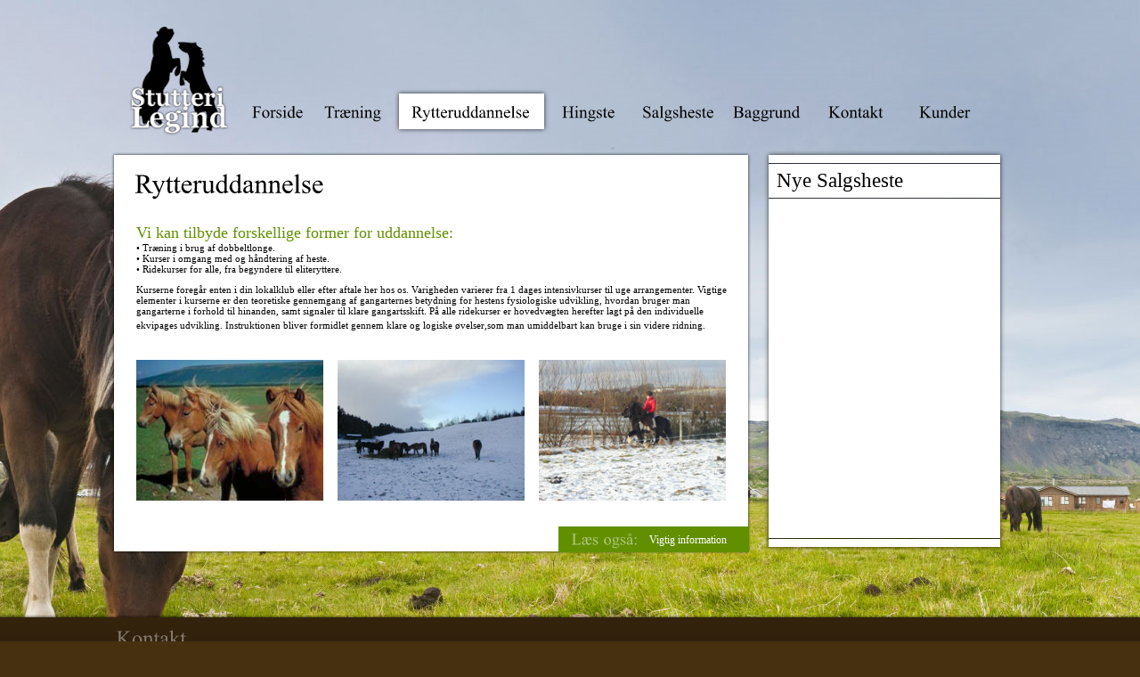

--- FILE ---
content_type: text/html; charset=UTF-8
request_url: http://stutterilegind.dk/rytteruddannelse.htm
body_size: 2943
content:
<!DOCTYPE html PUBLIC "-//W3C//DTD XHTML 1.0 Transitional//EN" "http://www.w3.org/TR/xhtml1/DTD/xhtml1-transitional.dtd"><html xmlns='http://www.w3.org/1999/xhtml' xml:lang='da' >
<head>
<!-- META DATA START  -->
<meta http-equiv='Content-Type' content='text/html; charset=UTF-8' />
<meta name='description' content='' />
<meta name='keywords' content='' />
<title>Stutteri Legind</title>
<!-- **************************************** -->
<!--                                          -->
<!-- GENERATED BY ACCEDO CMS - WWW.ACCEDO.DK  -->
<!--                                          -->
<!-- **************************************** -->
<link rel='shortcut icon' href='files/images/layout/1_logo.png' type='image/x-icon' />
<link rel='icon' href='files/images/layout/1_logo.png' type='image/x-icon' />
<link rel='stylesheet' href='style-text.css' type='text/css' media='all' />
<link rel='stylesheet' href='style.css?id=4' type='text/css' media='all' />


<script src="modules/cufon/public/js/cufon-yui.js" type="text/javascript"></script>

<script src="files/other/times_400-times_700-times_italic_400-times_italic_700.font.js" type="text/javascript"></script>


<script type="text/javascript"><!--//
	Cufon.replace(".modulefont17", { fontFamily: "times" });
//-->
</script>

<style type="text/css">
.modulefont17 {
	font-size:19px;
	color:#000000;
}
</style>


<script type="text/javascript"><!--//
	Cufon.replace(".modulefont18", { fontFamily: "times" });
//-->
</script>

<style type="text/css">
.modulefont18 {
	font-size:19px;
	color:#5e3c27;
}
</style>


<script type="text/javascript"><!--//
	Cufon.replace(".modulefont20", { fontFamily: "times" });
//-->
</script>

<style type="text/css">
.modulefont20 {
	font-size:18px;
	color:#527506;
}
</style>


<script type="text/javascript"><!--//
	Cufon.replace(".modulefont21", { fontFamily: "times" });
//-->
</script>

<style type="text/css">
.modulefont21 {
	font-size:18px;
	color:#000000;
}
</style>


<script type="text/javascript"><!--//
	Cufon.replace(".modulefont6", { fontFamily: "times" });
//-->
</script>

<style type="text/css">
.modulefont6 {
	font-size:24px;
	color:#837a6d;
}
</style>


<script type="text/javascript"><!--//
	Cufon.replace(".modulefont7", { fontFamily: "times" });
//-->
</script>

<style type="text/css">
.modulefont7 {
	font-size:15px;
	color:#d5d2ce;
}
</style>


<script type="text/javascript"><!--//
	Cufon.replace(".modulefont10", { fontFamily: "times" });
//-->
</script>

<style type="text/css">
.modulefont10 {
	font-size:30px;
	color:#000000;
}
</style>


<script type="text/javascript"><!--//
	Cufon.replace(".modulefont11", { fontFamily: "times" });
//-->
</script>

<style type="text/css">
.modulefont11 {
	font-size:18px;
	color:#b1c780;
}
</style>


<script type="text/javascript" src="modules/core/public/jquery.js"></script>
<script type="text/javascript" src="modules/core/public/jquery.menu.js"></script>
<script type="text/javascript" src="modules/core/public/jquery.sales.js"></script>
</head>
<body ><div id="container" style=""><div id="pageHeader"><script type="text/javascript">function changeOverflow(index) {
    document.getElementById("pageHeader").style.zIndex=index;
}</script><div style="float: left;"><a href="forside.htm"><img height="122" border="0" width="113" src="files/images/layout/logo.png" alt="" /></a></div>
<div style="float: left;">
<div style="padding-top: 75px;">
<div style="height: 40px; padding-left: 20px; position: relative;">
<ul id="menu"><li class="item  item-9" data-width-set="n">
    <span class="effect"></span>
    <span class="effect2"></span>
    <div class="hover-con">
        <a class="item-1 active" href="forside.htm"><span class="modulefont17">Forside</span></a>
        <a class="item-2" href="forside.htm"><span class="modulefont18">Forside</span></a>
    </div>
    <ul><li class="bottom"></li></ul>
</li><li class="item  item-14" data-width-set="n">
    <span class="effect"></span>
    <span class="effect2"></span>
    <div class="hover-con">
        <a class="item-1 active" href="#" target="_self"><span class="modulefont17">Træning</span></a>
        <a class="item-2" href="#" target="_self"><span class="modulefont18">Træning</span></a>
    </div>
    <ul><li class="item  item-28">
    <div class="hover-con">
        <a class="item-3 active" href="Tr%E6ning/traening_heste.htm"><span class="modulefont21">Træning af heste</span></a>
        <a class="item-4" href="Tr%E6ning/traening_heste.htm"><span class="modulefont20">Træning af heste</span></a>
    </div>
</li><li class="item  item-46">
    <div class="hover-con">
        <a class="item-3 active" href="Tr%E6ning/vigtig_information.htm"><span class="modulefont21">Vigtig information</span></a>
        <a class="item-4" href="Tr%E6ning/vigtig_information.htm"><span class="modulefont20">Vigtig information</span></a>
    </div>
</li><li class="bottom"></li></ul>
</li><li class="item _selected item-15" data-width-set="n">
    <span class="effect"></span>
    <span class="effect2"></span>
    <div class="hover-con">
        <a class="item-1 active" href="rytteruddannelse.htm"><span class="modulefont17">Rytteruddannelse</span></a>
        <a class="item-2" href="rytteruddannelse.htm"><span class="modulefont18">Rytteruddannelse</span></a>
    </div>
    <ul><li class="bottom"></li></ul>
</li><li class="item  item-16" data-width-set="n">
    <span class="effect"></span>
    <span class="effect2"></span>
    <div class="hover-con">
        <a class="item-1 active" href="#" target="_self"><span class="modulefont17">Hingste</span></a>
        <a class="item-2" href="#" target="_self"><span class="modulefont18">Hingste</span></a>
    </div>
    <ul><li class="item  item-45">
    <div class="hover-con">
        <a class="item-3 active" href="Hingste/drengur.htm"><span class="modulefont21">Nøkkvi fra Glyngøre</span></a>
        <a class="item-4" href="Hingste/drengur.htm"><span class="modulefont20">Nøkkvi fra Glyngøre</span></a>
    </div>
</li><li class="item  item-59">
    <div class="hover-con">
        <a class="item-3 active" href="Hingste/hoppeejer_info.htm"><span class="modulefont21">Hoppeejer info</span></a>
        <a class="item-4" href="Hingste/hoppeejer_info.htm"><span class="modulefont20">Hoppeejer info</span></a>
    </div>
</li><li class="bottom"></li></ul>
</li><li class="item  item-17" data-width-set="n">
    <span class="effect"></span>
    <span class="effect2"></span>
    <div class="hover-con">
        <a class="item-1 active" href="salgsheste.htm"><span class="modulefont17">Salgsheste</span></a>
        <a class="item-2" href="salgsheste.htm"><span class="modulefont18">Salgsheste</span></a>
    </div>
    <ul><li class="bottom"></li></ul>
</li><li class="item  item-18" data-width-set="n">
    <span class="effect"></span>
    <span class="effect2"></span>
    <div class="hover-con">
        <a class="item-1 active" href="baggrund.htm"><span class="modulefont17">Baggrund</span></a>
        <a class="item-2" href="baggrund.htm"><span class="modulefont18">Baggrund</span></a>
    </div>
    <ul><li class="bottom"></li></ul>
</li><li class="item  item-19" data-width-set="n">
    <span class="effect"></span>
    <span class="effect2"></span>
    <div class="hover-con">
        <a class="item-1 active" href="kontakt.htm"><span class="modulefont17">Kontakt</span></a>
        <a class="item-2" href="kontakt.htm"><span class="modulefont18">Kontakt</span></a>
    </div>
    <ul><li class="bottom"></li></ul>
</li><li class="item  item-83" data-width-set="n">
    <span class="effect"></span>
    <span class="effect2"></span>
    <div class="hover-con">
        <a class="item-1 active" href="kunder.htm"><span class="modulefont17">Kunder</span></a>
        <a class="item-2" href="kunder.htm"><span class="modulefont18">Kunder</span></a>
    </div>
    <ul><li class="bottom"></li></ul>
</li></ul>
</div>
</div>
</div></div><div class="maincontent"><div style="vertical-align:top;width:738px;" class="middlecontent"><div style="height: 6px; clear: both;">
    <div style="line-height: 2px; font-size: 2px; width: 6px; height: 6px; float: left;"><img src="files/images/layout/content_top_left.png" alt="" /></div>
    <div style="line-height: 2px; font-size: 2px; float: left; width: 706px; height: 6px; background-image: url(files/images/layout/content_top.png); background-repeat: repeat-x;"></div>
    <div style="line-height: 2px; font-size: 2px;width: 6px; height: 6px;  float: left;"><img src="files/images/layout/content_top_right.png" alt="" /></div>
</div>
<div style="width: 718px; background-image: url(files/images/layout/content_right.png); background-repeat: repeat-y; background-position: top right;">
    <div style="width: 718px; background-image: url(files/images/layout/content_left.png); background-repeat: repeat-y; background-position: top left;">
        <div style="position: relative; background-color: #ffffff; width: 706px; margin-left: 6px;">
           <div style="padding: 15px 0px 40px 20px;">
               <div style="padding-bottom: 15px;"><span class="modulefont10">Rytteruddannelse</span></div>
               <div id="content" class="Broedtekst"><table cellspacing="1" cellpadding="1" border="0" width="680">
    <tbody>
        <tr>
            <td>
            <p style="margin-bottom: 0pt;" class="style5"><span class="Mellemrubrik">Vi kan tilbyde forskellige former for uddannelse:</span><span class="Brodtekst"><span class="Mellemrubrik"><br />
            </span></span></p>
            <p style="margin-top: 0pt; margin-bottom: 0pt;" class="style2">&bull; Tr&aelig;ning i brug af dobbeltlonge.<br />
            &bull; Kurser i omgang med og h&aring;ndtering af heste.<br />
            &bull; Ridekurser for alle, fra begyndere til eliteryttere.</p>
            <p>Kurserne foreg&aring;r enten i din lokalklub eller efter aftale her hos os. Varigheden varierer fra 1 dages intensivkurser til uge arrangementer. Vigtige elementer i kurserne er den teoretiske gennemgang af gangarternes betydning for hestens fysiologiske udvikling, hvordan bruger man gangarterne i forhold til hinanden, samt signaler til klare gangartsskift. P&aring; alle ridekurser er hovedv&aelig;gten herefter lagt p&aring; den individuelle ekvipages udvikling. Instruktionen bliver formidlet gennem klare og logiske &oslash;velser,som man umiddelbart kan bruge i sin videre ridning.<span class="Brodtekst"><font size="3" face="Times New Roman"><br />
            <br />
            </font></span></p>
            </td>
        </tr>
    </tbody>
</table>
<table cellspacing="1" cellpadding="1" border="0" width="680">
    <tbody>
        <tr>
            <td><img height="158" width="210" src="files/images/webbilleder/heste5.jpg" alt="" /></td>
            <td><img height="158" width="210" src="files/images/webbilleder/heste4.jpg" alt="" /></td>
            <td><img height="158" width="210" src="files/images/webbilleder/heste3.jpg" alt="" /></td>
        </tr>
    </tbody>
</table>
<br /></div>
           </div>
        <div class="green_column"><span class="modulefont11">Læs også:</span>&nbsp;&nbsp;&nbsp;&nbsp;<a href="Tr%E6ning/vigtig_information.htm">Vigtig information</a></div>
        </div>
    </div>
</div>
<div style="height: 6px; clear: both;">
    <div style="line-height: 2px; font-size: 2px; width: 6px; height: 6px; float: left;"><img src="files/images/layout/content_bottom_left.png" alt="" /></div>
    <div style="line-height: 2px; font-size: 2px; float: left; width: 706px; height: 6px; background-image: url(files/images/layout/content_bottom.png); background-repeat: repeat-x;"></div>
    <div style="line-height: 2px; font-size: 2px; width: 6px; height: 6px;  float: left;"><img src="files/images/layout/content_bottom_right.png" alt="" /></div>
</div></div><div style="vertical-align:top;width:268px;" class="rightcontent"><div id="sales">
    <div class="top"></div>
    
    <h1>Nye Salgsheste</h1>
    
    <div class="slider">
        <ul class="slider-con">
            
        </ul>
    </div>
    
    <div class="bottom"></div>
</div></div></div><div id="pageFooter"><div style="margin-left: auto; width: 1020px; margin-right: auto; padding-top: 15px"><span class="modulefont6">Kontakt</span></div>
<div style="padding-left: 2px; margin-left: auto; width: 1020px; margin-right: auto; padding-top: 10px"><span class="modulefont7">Stutteri Legind v/Mette og Bo S&oslash;rensen</span>&nbsp;&nbsp;&nbsp;&nbsp;&nbsp;&nbsp;&nbsp;&nbsp;&nbsp;&nbsp;&nbsp; <span class="modulefont7">Legindvej 41</span>&nbsp;&nbsp;&nbsp;&nbsp;&nbsp;&nbsp;&nbsp;&nbsp;&nbsp;&nbsp;&nbsp;&nbsp; <span class="modulefont7">7900 Nyk&oslash;bing Mors</span>&nbsp;&nbsp;&nbsp;&nbsp;&nbsp;&nbsp;&nbsp;&nbsp;&nbsp;&nbsp;&nbsp;&nbsp; <span class="modulefont7">tlf. 9772 1112</span>&nbsp;&nbsp;&nbsp;&nbsp;&nbsp;&nbsp;&nbsp;&nbsp;&nbsp;&nbsp;&nbsp;&nbsp; <span class="modulefont7">E-mail:</span> <a href="mailto:info@stutterilegind.dk"><span class="modulefont7">info@stutterilegind.dk</span></a></div></div></div>


<script type="text/javascript"><!--// 
	Cufon.now(); 
//--></script>
</body></html><!-- Page generated in 0.073928117752075 seconds  -->

--- FILE ---
content_type: text/css
request_url: http://stutterilegind.dk/style-text.css
body_size: 192
content:
.Brodtekst {
font-family: verdana, tahoma, arial;
font-size: 11px;
color: #000000;
line-height: 17px;
}
.Mellemrubrik {
font-family: Times New Roman, Times;
font-size: 18px;
color: #628f00;
line-height: 22px;
}
.Pristekst {
font-family: Times New Roman, Times;
font-size: 14px;
color: #000000;
line-height: 22px;
}
.Pris {
font-family: Times New Roman, Times;
font-size: 20px;
color: #000000;
line-height: 22px;
}


--- FILE ---
content_type: text/css
request_url: http://stutterilegind.dk/style.css?id=4
body_size: 2274
content:
a:link,a:visited,a:active {
	color:#000000;
	text-decoration:none;
}
a:hover {
	color:#000000;
	text-decoration:none;
}    

body {
	font-family: verdana;
	font-size: 11px;
	color: #000000;
	background-image: url(/files/images/layout/bg.jpg);
	background-repeat: no-repeat;
	background-position: top center;
	margin:  30px 0px 0px 0px;
	background-color: #463010;
}

td {
	font-family: verdana;
	font-size: 11px;
	color: #000000;
}

.btn {

}

input {

}

*:active {
	outline: none;
}
*:focus {
	-moz-outline-style: none;
}


#pageHeader {
	width: 990px;
	margin-left: auto;
	margin-right: auto;
	clear: both;
	height: 135px;
	z-index: 10;
	position: relative;
}

#pageFooter {
	width: 100%;
	height: 222px;
	background-image: url(/files/images/layout/bottom_bg.png);
	background-repeat: repeat-x;
}

.maincontent {
	width: 1030px;
	margin-left: auto;
	margin-right: auto;
	min-height: 500px !important;
	padding-bottom: 25px;
	z-index: 5;
	position: relative;
}

.leftcontent {
	float: left;	
	min-height: 400px !important;
}

.middlecontent {
	float: left;	
	padding-top: 6px;
	min-height: 400px !important;
}

.rightcontent {
	float: left;
	clear: right;
	min-height: 400px !important;
}

.rightcontent2 {
	float: left;
	clear: right;
	padding-top: 6px;
	min-height: 400px !important;
}

#content img {
	border-color: #a6a6a6;
}

.green_column {
	position: absolute; 
	bottom: -4px;
	right: -4px; 
	padding: 6px 25px 5px 15px;
	background-color: #628f00; 
	color: #ffffff;
	font-size: 12px;
}

.green_column a {
	color: #ffffff;
	text-decoration: none;
	font-size: 12px;
}

.green_column a:hover {
	color: #ffffff;
	text-decoration: underline;
	font-size: 12px;
}

.modulefont7 a {
	color: #d5d2ce;
}

/**
 * Menu
 **/
#menu {
	width:857px;
	height:40px;
	list-style:none;
	padding:0;
	margin:0;
	overflow:visible;
}

#menu > li.item.item-15 {
	width:165px;
}

#menu > li.item {
	display:block;
	width:100px;
	height:40px;
	float:left;
	position:relative;
}

#menu > li.item:first-child {
	width:68px;
}

#menu > li.item span.effect {
	display:block;
	-ms-filter:"progid:DXImageTransform.Microsoft.Alpha(Opacity=0)";
	filter: alpha(opacity=0);
	-moz-opacity:0;
	-khtml-opacity: 0;
	opacity: 0;
	
	-webkit-transition: -webkit-opacity 0.4s;
	-moz-transition: -moz-opacity 0.4s;
	-o-transition: -o-opacity 0.4s;
	transition: opacity 0.4s;
	
	-webkit-box-shadow: 0px 0px 5px rgba(0, 0, 0, 0.75);
	-moz-box-shadow:    0px 0px 5px rgba(0, 0, 0, 0.75);
	box-shadow:         0px 0px 5px rgba(0, 0, 0, 0.75);
	
	-webkit-backface-visibility:hidden;
	-moz-backface-visibility:hidden;
	backface-visibility:hidden;
        
	position:absolute;
	left:50%;
	top:0;
	height:40px;
	background-color:#608c00;
	z-index:500;
}

#menu > li.item span.effect2 {
	-ms-filter:"progid:DXImageTransform.Microsoft.Alpha(Opacity=0)";
	filter: alpha(opacity=0);
	-moz-opacity:0;
	-khtml-opacity: 0;
	opacity: 0;
	
	-webkit-transition: -webkit-opacity 0.4s;
	-moz-transition: -moz-opacity 0.4s;
	-o-transition: -o-opacity 0.4s;
	transition: opacity 0.4s;
	
	-webkit-box-shadow: 0px 0px 5px rgba(0, 0, 0, 0.75);
	-moz-box-shadow:    0px 0px 5px rgba(0, 0, 0, 0.75);
	box-shadow:         0px 0px 5px rgba(0, 0, 0, 0.75);
	
	-webkit-backface-visibility:hidden;
	-moz-backface-visibility:hidden;
	backface-visibility:hidden;
        
	position:absolute;
	left:50%;
	top:0;
	height:40px;
	background-color:#ffffff;
	z-index:500;
}

#menu > li.item span.effect2.active {
	-ms-filter:"progid:DXImageTransform.Microsoft.Alpha(Opacity=100)";
	filter: alpha(opacity=100);
	-moz-opacity:1;
	-khtml-opacity: 1;
	opacity: 1;
}

#menu > li.item span.effect.active {
	-ms-filter:"progid:DXImageTransform.Microsoft.Alpha(Opacity=100)";
	filter: alpha(opacity=100);
	-moz-opacity:1;
	-khtml-opacity: 1;
	opacity: 1;
}

#menu > li.item .hover-con {
	width:100%;
	height:40px;
	position:relative;
	overflow:hidden;
	z-index:600;
}
#menu > li.item > ul > li.item .hover-con {
	height:25px;
}

#menu > li.item .hover-con > a {
	display:block;
	height:28px;
	padding:12px 0 0 0;
	text-decoration:none;
	position:absolute;
	width:100%;
	left:0;
	top:40px;
	text-align:center;
	
	-webkit-transition: top 0.4s;
	-moz-transition: top 0.4s;
	-o-transition: top 0.4s;
	transition: top 0.4s;
	
	z-index:600;
}

#menu > li.item > ul > li.item .hover-con > a {
	text-align:left;
	height:21.5px;
	padding:3.5px 0 0 0;
	top:25px;
}

#menu > li.item .hover-con > a.item-1 {
	top:-40px;
}

#menu > li.item .hover-con > a.item-3, #menu > li.item > ul > li.item .hover-con > a.item-3 {
	top:-25px;
}

#menu > li.item .hover-con > a.active, #menu > li.item > ul > li.item .hover-con > a.active {
	top:0;
}

#menu > li.item ul {
	height:0;
	overflow:hidden;
	
	-ms-filter:"progid:DXImageTransform.Microsoft.Alpha(Opacity=0)";
	filter: alpha(opacity=0);
	-moz-opacity:0;
	-khtml-opacity: 0;
	opacity: 0;
	
	-webkit-transition: -webkit-opacity 0.4s, height 0.4s;
	-moz-transition: -moz-opacity 0.4s, height 0.4s;
	-o-transition: -o-opacity 0.4s, height 0.4s;
	transition: opacity 0.4s, height 0.4s;
	
	-webkit-backface-visibility:hidden;
	-moz-backface-visibility:hidden;
	backface-visibility:hidden;
	
	position:absolute;
	left:0;
	top:40px;
	width:auto;
	margin:0;
	list-style:none;
	z-index:99999;
	background-color:#ffffff;
	padding:6px;
}

#menu > li.item.hover ul {
	-webkit-box-shadow: 0px 0px 5px rgba(0, 0, 0, 0.75);
	-moz-box-shadow:    0px 0px 5px rgba(0, 0, 0, 0.75);
	box-shadow:         0px 0px 5px rgba(0, 0, 0, 0.75);
	
	-ms-filter:"progid:DXImageTransform.Microsoft.Alpha(Opacity=100)";
	filter: alpha(opacity=100);
	-moz-opacity:1;
	-khtml-opacity: 1;
	opacity: 1;
}

#menu > li.item ul li.item {
	display:block;
	height:25px;
	width:auto;
	position:relative;
}

#menu > li.item ul li.bottom {
	width:100%;
	height:4px;
	position:absolute;
	left:0;
	bottom:0;
	z-index:999999;
	background-color:#527506;
}

#menu > li.item ul li.item a {
	display:block;
}

/**
 * News style & sales style
 **/

#news, #sales {
	width:260px;
	-webkit-box-shadow: 0px 0px 5px rgba(0, 0, 0, 0.75);
	-moz-box-shadow:    0px 0px 5px rgba(0, 0, 0, 0.75);
	box-shadow:         0px 0px 5px rgba(0, 0, 0, 0.75);
	background-color: rgba(0,0,0,0.75);
	margin:9px 0 0 0;
}

#news .top, #news .bottom, #sales .top, #sales .bottom {
	width:260px;
	height:9px;
	background-color:#ffffff;
	
	-webkit-transition: background-color 0.4s;
	-moz-transition: background-color 0.4s;
	-o-transition: background-color 0.4s;
	transition: background-color 0.4s;
}

#news .bottom, #sales .bottom {
	margin:1px 0 0 0;
}

#news .top.active, #news .bottom.active, #sales .top.active, #sales .bottom.active {
	background-color:#628f00;
	cursor:pointer;
}

#news h1, #sales h1 {
	display:block;
	width:251px;
	height:38px;
	margin:0;
	padding:0;
	padding:0 0 0 9px;
	margin:1px 0 1px 0;
	background-color:#ffffff;
	font-family: 'Times New Roman';
	font-size:23px;
	color:#000000;
	line-height:38px;
	font-weight:normal;
}

#news .slider, #sales .slider {
	width:260px;
	height:381px;
	position:relative;
	overflow:hidden;
	background-color:#ffffff;
}

#news .slider .slider-con, #sales .slider .slider-con {
	width:260px;
	display:block;
	padding:0;
	margin:0;
	list-style:none;
	position:absolute;
	left:0;
	top:0;
}

#news .slider .slider-con > li, #sales .slider .slider-con > li {
	display:block;
	width:260px;
	height:381px;
	position:relative;
	background-color:#ffffff;
	
	-webkit-transition: background-color 0.4s;
	-moz-transition: background-color 0.4s;
	-o-transition: background-color 0.4s;
	transition: background-color 0.4s;
}

#news .slider .slider-con > li ul {
	display:block;
	width:260px;
	height:381px;
	list-style:none;
	padding:0;
	margin:0;
}

#news .slider .slider-con > li ul li {
	display:block;
	width:260px;
	height:127px;
	margin:0;
	padding:0;
	position:relative;
	
	background-color:#ffffff;
	
	-webkit-transition: background-color 0.4s;
	-moz-transition: background-color 0.4s;
	-o-transition: background-color 0.4s;
	transition: background-color 0.4s;
}

#news .slider .slider-con li.item:hover, #sales .slider .slider-con li:hover {
	background-color:#e0e9cd;
}

#news .slider .slider-con li a.news_url, #sales .slider .slider-con li a.news_url {
	display:block;
	position:absolute;
	left:0;
	top:0;
	width:100%;
	height:100%;
	cursor:pointer;
}

#news .slider .slider-con li h3.news_headline {
	margin:0 0 0 10px;
	padding:9px 0 0 0;
	height:19px;
	font-family: 'Times New Roman';
	font-size:18px;
	color:#628f00;
	font-weight:normal;
}

#news .slider .slider-con li span.news_created_on {
	margin:0 0 0 10px;
	display:block;
	color:#886642;
	font-family: Verdana, Arial;
	font-size:11.5px;
	height:19px;
}

#news .slider .slider-con li p.news_body {
	display:block;
	color:#000000;
	font-family: Verdana, Arial;
	font-size:11.5px;
	line-height:19px;
	margin:0 0 0 10px;
}

#sales .slider .slider-con li img.sales_image {
	max-width:100%;
	border:0;
	margin:0;
	padding:0;
}

#sales .slider .slider-con li .sales_headline {
	margin:0 0 0 10px;
	padding:9px 0 0 0;
	height:23px;
	font-family: 'Times New Roman';
	font-size:18px;
	color:#628f00;
	font-weight:normal;
}

#sales .slider .slider-con li .sales_body {
	display:block;
	color:#000000;
	font-family: Verdana, Arial;
	font-size:11.5px;
	line-height:19px;
	margin:0 0 0 10px;
}

#sales .slider .slider-con li .sales_price_con {
	position:absolute;
	right:15px;
	bottom:11px;
}

#sales .slider .slider-con li .sales_price_con .sales_price_text {
	color:#000000;
	font-family: Verdana, Arial;
	font-size:14px;
}

#sales .slider .slider-con li a.sales_url {
	display:block;
	width:100%;
	height:100%;
	position:absolute;
	left:0;
	top:0;
	cursor:pointer;
}

#sales .slider .slider-con li .sales_price_con .sales_price {
	color:#000000;
	font-family: Verdana, Arial;
	font-size:22px;
}

#frontpage {
	width:430px;
}

#frontpage .top {
	width:430px;
	height:41px;
	position:relative;
}

#frontpage .top .arrow {
	background:url(/files/images/layout/frontpage_arrow.png) no-repeat left top;
	width:12px;
	height:6px;
	position:absolute;
	left:0;
	bottom:0;
	
	-webkit-transition: left 0.4s;
	-moz-transition: left 0.4s;
	-o-transition: left 0.4s;
	transition: left 0.4s;
}

#frontpage .top ul {
	width:100%;
	height:100%;
	padding:0;
	margin:0;
	list-style:none;
}

#frontpage .top ul li {
	display:block;
	width:0;
	float:left;
	height:41px;
}

#frontpage .top span.dot {
	display:block;
	width:5px;
	height:5px;
	position:absolute;
	left:0;
	top:50%;
	background:url(/files/images/layout/frontpage_dot.png) no-repeat left top;
	margin:-2.5px 0 0 0;
}

#frontpage .top ul li a {
	display:block;
	width:100%;
	height:100%;
	line-height:41px;
	color:#628f00;
	font-size:18px;
	font-family: 'Times New Roman';
	text-decoration:none;
	text-align:center;
}

#frontpage .body {
	width:430px;
	height:345px;
	border-top:3px solid #628f00;
}

#frontpage .body ul {
	width:100%;
	height:100%;
	overflow:hidden;
	padding:0;
	margin:0;
	list-style:none;
	position:relative;
}

#frontpage .body ul li {
	display:block;
	width:100%;
	
	-ms-filter:"progid:DXImageTransform.Microsoft.Alpha(Opacity=0)";
	filter: alpha(opacity=0);
	-moz-opacity:0;
	-khtml-opacity: 0;
	opacity: 0;
	
	-webkit-transition: -webkit-opacity 0.4s;
	-moz-transition: -moz-opacity 0.4s;
	-o-transition: -o-opacity 0.4s;
	transition: opacity 0.4s;
	
	position:absolute;
	left:0;
	top:0;
}

#frontpage .body ul li.active {
	-ms-filter:"progid:DXImageTransform.Microsoft.Alpha(Opacity=100)";
	filter: alpha(opacity=100);
	-moz-opacity:1;
	-khtml-opacity:1;
	opacity: 1;
}

#frontpage .body ul li img {
	max-width:100%;
	border:0;
	margin:0 0 12px 0;
}

#frontpage .body ul li p {
	display:block;
	width:400px;
	padding:0 15px 15px 15px;
}

--- FILE ---
content_type: application/javascript
request_url: http://stutterilegind.dk/modules/core/public/jquery.sales.js
body_size: 781
content:
var S;

function Sales() {
    this.$slider = null;
    this.isAnimating = false;
    this.interval = null;
}

Sales.prototype.init = function () {
    this.$slider = $('#sales .slider-con');
    
    $('#sales .top, #sales .bottom').mouseover(function () {
        var $this = $(this);
        
        $this.addClass('active');
    }).mouseout(function () {
        var $this = $(this);
        
        $this.removeClass('active');
    }).click(function () {
        var $this = $(this);
        
        if(!S.isAnimating) {
            S.isAnimating = true;
            
            S.registerInterval();
            
            if($this.hasClass('top')) {
                //Top
                var top = parseInt(S.$slider.css('top'), 10);
                
                if(top != 0) {
                    S.$slider.animate({
                        top: (top+381)+'px'
                    }, 400, function () { S.isAnimating = false; });
                } else {
                    var $thisLi = $('#sales .slider-con > li:first');
                    $thisLi.addClass('active-slide');
                    var collection = $($('#sales .slider-con > li:not(.active-slide)').get().reverse());
                    $thisLi.removeClass('active-slide');
                    collection.prependTo(S.$slider);
                    top -= (collection.length * 381);
                    S.$slider.css({ top: top+'px' });
                    S.$slider.animate({
                        top: (top+381)+'px'
                    }, 400, function () {
                        S.isAnimating = false;
                        $thisLi.appendTo(S.$slider);
                        S.$slider.css({ top: (top+(381))+'px' });
                    });
                }
            } else {
                //Bottom
                var top = parseInt(S.$slider.css('top'), 10);
                
                var page = (((top*-1) / 381) + 1);
                var pages = (S.$slider.height() / 381);
                
                if(page < pages) {
                    S.isAnimatingBottom = true;
                    
                    S.$slider.animate({
                        top: (top-381)+'px'
                    }, 400, function () { S.isAnimating = false; });
                } else {
                    var $thisLi = $('#sales .slider-con > li:last');
                    $thisLi.addClass('active-slide');
                    var collection = $('#sales .slider-con > li:not(.active-slide)');
                    $thisLi.removeClass('active-slide');
                    collection.appendTo(S.$slider);
                    
                    top += (collection.length * 381);
                    
                    S.$slider.css({ top: top+'px' });
                    S.$slider.animate({
                        top: '-=381px'
                    }, 400, function () {
                        S.isAnimating = false;
                        $thisLi.prependTo(S.$slider);
                    });
                }
            }
        }
    });
    
    this.registerInterval();
}

Sales.prototype.registerInterval = function () {
    if(this.interval != null) {
        clearInterval(this.interval);
        this.interval = null;
    }
    
    this.interval = setInterval(function () {
        $('#sales .bottom').click();
    }, 4000);
}

S = new Sales();

$(document).ready(function () {
    S.init();
});

--- FILE ---
content_type: application/javascript
request_url: http://stutterilegind.dk/modules/core/public/jquery.menu.js
body_size: 851
content:
var M;

function Menu() {
}

Menu.prototype.init = function () {
    $('#menu > li').mouseover(function() {
        var $this = $(this);
        
        $this.find('.hover-con a.item-1').removeClass('active');
        $this.find('.hover-con a.item-2').addClass('active');
        
        $this.addClass('hover');
        
        var $ul = $this.find('ul');
        
        if($this.find('ul li').length > 1) {
            if($this.attr('data-selected') == 'y') $this.find('span.effect2').removeClass('active');
            
            var $effect = $this.find('span.effect');
            
            if($this.attr('data-width-set') == 'n') {
                $this.attr('data-width-set', 'y');
                
                var width = $this.find('a.item-2 cufon:first').width()+30;
                
                $effect.css({ width: width+'px', margin: '0 0 0 -'+Math.floor(width/2)+'px' });
                
                var diff = $effect.offset().left - $this.offset().left;
                
                $ul.css({ left: diff+'px' });
                
                var maxWidth = 0;
                
                $this.find('ul li').each(function () {
                    var thisWidth = 0;
                    
                    $(this).find('cufon').each(function () {
                        thisWidth += $(this).width();
                    });
                    
                    if(thisWidth > maxWidth) maxWidth = thisWidth;
                });
                
                var widthSet = Math.floor(maxWidth / 2);
                
                $ul.css({ width: widthSet+'px' }).attr('data-height', (($this.find('ul li').length * 25)-25));
            }
            
            $ul.css({ height: $ul.attr('data-height')+'px' });
            
            $effect.addClass('active');
        } else {
            if($ul.find('li').length == 1) $ul.remove();
        }
    }).mouseout(function () {
        var $this = $(this);
        
        $this.removeClass('hover');
        
        $this.find('.hover-con a.item-2').removeClass('active');
        $this.find('.hover-con a.item-1').addClass('active');
        
        if($this.find('ul li').length > 1) {
            if($this.attr('data-selected') == 'y') $this.find('span.effect2').addClass('active');

            $this.find('span.effect').removeClass('active');
        }
        
        $this.find('ul').css({ height: '0px' });
    });
    
    $('#menu li ul li').mouseover(function() {
        var $this = $(this);
        
        $this.find('.hover-con a.item-3').removeClass('active');
        $this.find('.hover-con a.item-4').addClass('active');
    }).mouseout(function () {
        var $this = $(this);
        
        $this.find('.hover-con a.item-4').removeClass('active');
        $this.find('.hover-con a.item-3').addClass('active');
    });
    
    $('#menu > li').each(function () {
        var $this = $(this);
        
        if($this.find('ul li').length > 1) {
            $this.find('.item-2 .modulefont18').css({ color: '#ffffff' });
            Cufon.replace(".modulefont18", { fontFamily: "times" });
        }
    });
    
    var $selected = $('#menu li._selected');
    
    if($selected.length > 0) {
        $selected.each(function () {
            var $this = $(this);
            
            $this.attr('data-selected', 'y');
            $this.find('span.effect2').addClass('active');
            
            var width = $this.find('a.item-2 cufon:first').width()+30;
            
            $this.find('span.effect2').css({ width: width+'px', margin: '0 0 0 -'+Math.floor(width/2)+'px' });
        });
    }
}

M = new Menu();

$(document).ready(function () {
    M.init();
});